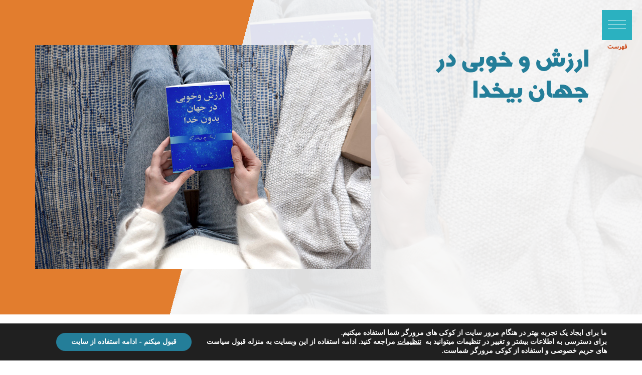

--- FILE ---
content_type: text/html; charset=utf-8
request_url: https://www.google.com/recaptcha/api2/anchor?ar=1&k=6LdfFtkZAAAAAEn5BzI7ZkrV1wy2XgxvTUFPdj32&co=aHR0cHM6Ly93d3cuaXJhbmF0aGVpc3Qub3JnOjQ0Mw..&hl=en&v=PoyoqOPhxBO7pBk68S4YbpHZ&size=invisible&anchor-ms=20000&execute-ms=30000&cb=t4vfmb8hob1x
body_size: 48685
content:
<!DOCTYPE HTML><html dir="ltr" lang="en"><head><meta http-equiv="Content-Type" content="text/html; charset=UTF-8">
<meta http-equiv="X-UA-Compatible" content="IE=edge">
<title>reCAPTCHA</title>
<style type="text/css">
/* cyrillic-ext */
@font-face {
  font-family: 'Roboto';
  font-style: normal;
  font-weight: 400;
  font-stretch: 100%;
  src: url(//fonts.gstatic.com/s/roboto/v48/KFO7CnqEu92Fr1ME7kSn66aGLdTylUAMa3GUBHMdazTgWw.woff2) format('woff2');
  unicode-range: U+0460-052F, U+1C80-1C8A, U+20B4, U+2DE0-2DFF, U+A640-A69F, U+FE2E-FE2F;
}
/* cyrillic */
@font-face {
  font-family: 'Roboto';
  font-style: normal;
  font-weight: 400;
  font-stretch: 100%;
  src: url(//fonts.gstatic.com/s/roboto/v48/KFO7CnqEu92Fr1ME7kSn66aGLdTylUAMa3iUBHMdazTgWw.woff2) format('woff2');
  unicode-range: U+0301, U+0400-045F, U+0490-0491, U+04B0-04B1, U+2116;
}
/* greek-ext */
@font-face {
  font-family: 'Roboto';
  font-style: normal;
  font-weight: 400;
  font-stretch: 100%;
  src: url(//fonts.gstatic.com/s/roboto/v48/KFO7CnqEu92Fr1ME7kSn66aGLdTylUAMa3CUBHMdazTgWw.woff2) format('woff2');
  unicode-range: U+1F00-1FFF;
}
/* greek */
@font-face {
  font-family: 'Roboto';
  font-style: normal;
  font-weight: 400;
  font-stretch: 100%;
  src: url(//fonts.gstatic.com/s/roboto/v48/KFO7CnqEu92Fr1ME7kSn66aGLdTylUAMa3-UBHMdazTgWw.woff2) format('woff2');
  unicode-range: U+0370-0377, U+037A-037F, U+0384-038A, U+038C, U+038E-03A1, U+03A3-03FF;
}
/* math */
@font-face {
  font-family: 'Roboto';
  font-style: normal;
  font-weight: 400;
  font-stretch: 100%;
  src: url(//fonts.gstatic.com/s/roboto/v48/KFO7CnqEu92Fr1ME7kSn66aGLdTylUAMawCUBHMdazTgWw.woff2) format('woff2');
  unicode-range: U+0302-0303, U+0305, U+0307-0308, U+0310, U+0312, U+0315, U+031A, U+0326-0327, U+032C, U+032F-0330, U+0332-0333, U+0338, U+033A, U+0346, U+034D, U+0391-03A1, U+03A3-03A9, U+03B1-03C9, U+03D1, U+03D5-03D6, U+03F0-03F1, U+03F4-03F5, U+2016-2017, U+2034-2038, U+203C, U+2040, U+2043, U+2047, U+2050, U+2057, U+205F, U+2070-2071, U+2074-208E, U+2090-209C, U+20D0-20DC, U+20E1, U+20E5-20EF, U+2100-2112, U+2114-2115, U+2117-2121, U+2123-214F, U+2190, U+2192, U+2194-21AE, U+21B0-21E5, U+21F1-21F2, U+21F4-2211, U+2213-2214, U+2216-22FF, U+2308-230B, U+2310, U+2319, U+231C-2321, U+2336-237A, U+237C, U+2395, U+239B-23B7, U+23D0, U+23DC-23E1, U+2474-2475, U+25AF, U+25B3, U+25B7, U+25BD, U+25C1, U+25CA, U+25CC, U+25FB, U+266D-266F, U+27C0-27FF, U+2900-2AFF, U+2B0E-2B11, U+2B30-2B4C, U+2BFE, U+3030, U+FF5B, U+FF5D, U+1D400-1D7FF, U+1EE00-1EEFF;
}
/* symbols */
@font-face {
  font-family: 'Roboto';
  font-style: normal;
  font-weight: 400;
  font-stretch: 100%;
  src: url(//fonts.gstatic.com/s/roboto/v48/KFO7CnqEu92Fr1ME7kSn66aGLdTylUAMaxKUBHMdazTgWw.woff2) format('woff2');
  unicode-range: U+0001-000C, U+000E-001F, U+007F-009F, U+20DD-20E0, U+20E2-20E4, U+2150-218F, U+2190, U+2192, U+2194-2199, U+21AF, U+21E6-21F0, U+21F3, U+2218-2219, U+2299, U+22C4-22C6, U+2300-243F, U+2440-244A, U+2460-24FF, U+25A0-27BF, U+2800-28FF, U+2921-2922, U+2981, U+29BF, U+29EB, U+2B00-2BFF, U+4DC0-4DFF, U+FFF9-FFFB, U+10140-1018E, U+10190-1019C, U+101A0, U+101D0-101FD, U+102E0-102FB, U+10E60-10E7E, U+1D2C0-1D2D3, U+1D2E0-1D37F, U+1F000-1F0FF, U+1F100-1F1AD, U+1F1E6-1F1FF, U+1F30D-1F30F, U+1F315, U+1F31C, U+1F31E, U+1F320-1F32C, U+1F336, U+1F378, U+1F37D, U+1F382, U+1F393-1F39F, U+1F3A7-1F3A8, U+1F3AC-1F3AF, U+1F3C2, U+1F3C4-1F3C6, U+1F3CA-1F3CE, U+1F3D4-1F3E0, U+1F3ED, U+1F3F1-1F3F3, U+1F3F5-1F3F7, U+1F408, U+1F415, U+1F41F, U+1F426, U+1F43F, U+1F441-1F442, U+1F444, U+1F446-1F449, U+1F44C-1F44E, U+1F453, U+1F46A, U+1F47D, U+1F4A3, U+1F4B0, U+1F4B3, U+1F4B9, U+1F4BB, U+1F4BF, U+1F4C8-1F4CB, U+1F4D6, U+1F4DA, U+1F4DF, U+1F4E3-1F4E6, U+1F4EA-1F4ED, U+1F4F7, U+1F4F9-1F4FB, U+1F4FD-1F4FE, U+1F503, U+1F507-1F50B, U+1F50D, U+1F512-1F513, U+1F53E-1F54A, U+1F54F-1F5FA, U+1F610, U+1F650-1F67F, U+1F687, U+1F68D, U+1F691, U+1F694, U+1F698, U+1F6AD, U+1F6B2, U+1F6B9-1F6BA, U+1F6BC, U+1F6C6-1F6CF, U+1F6D3-1F6D7, U+1F6E0-1F6EA, U+1F6F0-1F6F3, U+1F6F7-1F6FC, U+1F700-1F7FF, U+1F800-1F80B, U+1F810-1F847, U+1F850-1F859, U+1F860-1F887, U+1F890-1F8AD, U+1F8B0-1F8BB, U+1F8C0-1F8C1, U+1F900-1F90B, U+1F93B, U+1F946, U+1F984, U+1F996, U+1F9E9, U+1FA00-1FA6F, U+1FA70-1FA7C, U+1FA80-1FA89, U+1FA8F-1FAC6, U+1FACE-1FADC, U+1FADF-1FAE9, U+1FAF0-1FAF8, U+1FB00-1FBFF;
}
/* vietnamese */
@font-face {
  font-family: 'Roboto';
  font-style: normal;
  font-weight: 400;
  font-stretch: 100%;
  src: url(//fonts.gstatic.com/s/roboto/v48/KFO7CnqEu92Fr1ME7kSn66aGLdTylUAMa3OUBHMdazTgWw.woff2) format('woff2');
  unicode-range: U+0102-0103, U+0110-0111, U+0128-0129, U+0168-0169, U+01A0-01A1, U+01AF-01B0, U+0300-0301, U+0303-0304, U+0308-0309, U+0323, U+0329, U+1EA0-1EF9, U+20AB;
}
/* latin-ext */
@font-face {
  font-family: 'Roboto';
  font-style: normal;
  font-weight: 400;
  font-stretch: 100%;
  src: url(//fonts.gstatic.com/s/roboto/v48/KFO7CnqEu92Fr1ME7kSn66aGLdTylUAMa3KUBHMdazTgWw.woff2) format('woff2');
  unicode-range: U+0100-02BA, U+02BD-02C5, U+02C7-02CC, U+02CE-02D7, U+02DD-02FF, U+0304, U+0308, U+0329, U+1D00-1DBF, U+1E00-1E9F, U+1EF2-1EFF, U+2020, U+20A0-20AB, U+20AD-20C0, U+2113, U+2C60-2C7F, U+A720-A7FF;
}
/* latin */
@font-face {
  font-family: 'Roboto';
  font-style: normal;
  font-weight: 400;
  font-stretch: 100%;
  src: url(//fonts.gstatic.com/s/roboto/v48/KFO7CnqEu92Fr1ME7kSn66aGLdTylUAMa3yUBHMdazQ.woff2) format('woff2');
  unicode-range: U+0000-00FF, U+0131, U+0152-0153, U+02BB-02BC, U+02C6, U+02DA, U+02DC, U+0304, U+0308, U+0329, U+2000-206F, U+20AC, U+2122, U+2191, U+2193, U+2212, U+2215, U+FEFF, U+FFFD;
}
/* cyrillic-ext */
@font-face {
  font-family: 'Roboto';
  font-style: normal;
  font-weight: 500;
  font-stretch: 100%;
  src: url(//fonts.gstatic.com/s/roboto/v48/KFO7CnqEu92Fr1ME7kSn66aGLdTylUAMa3GUBHMdazTgWw.woff2) format('woff2');
  unicode-range: U+0460-052F, U+1C80-1C8A, U+20B4, U+2DE0-2DFF, U+A640-A69F, U+FE2E-FE2F;
}
/* cyrillic */
@font-face {
  font-family: 'Roboto';
  font-style: normal;
  font-weight: 500;
  font-stretch: 100%;
  src: url(//fonts.gstatic.com/s/roboto/v48/KFO7CnqEu92Fr1ME7kSn66aGLdTylUAMa3iUBHMdazTgWw.woff2) format('woff2');
  unicode-range: U+0301, U+0400-045F, U+0490-0491, U+04B0-04B1, U+2116;
}
/* greek-ext */
@font-face {
  font-family: 'Roboto';
  font-style: normal;
  font-weight: 500;
  font-stretch: 100%;
  src: url(//fonts.gstatic.com/s/roboto/v48/KFO7CnqEu92Fr1ME7kSn66aGLdTylUAMa3CUBHMdazTgWw.woff2) format('woff2');
  unicode-range: U+1F00-1FFF;
}
/* greek */
@font-face {
  font-family: 'Roboto';
  font-style: normal;
  font-weight: 500;
  font-stretch: 100%;
  src: url(//fonts.gstatic.com/s/roboto/v48/KFO7CnqEu92Fr1ME7kSn66aGLdTylUAMa3-UBHMdazTgWw.woff2) format('woff2');
  unicode-range: U+0370-0377, U+037A-037F, U+0384-038A, U+038C, U+038E-03A1, U+03A3-03FF;
}
/* math */
@font-face {
  font-family: 'Roboto';
  font-style: normal;
  font-weight: 500;
  font-stretch: 100%;
  src: url(//fonts.gstatic.com/s/roboto/v48/KFO7CnqEu92Fr1ME7kSn66aGLdTylUAMawCUBHMdazTgWw.woff2) format('woff2');
  unicode-range: U+0302-0303, U+0305, U+0307-0308, U+0310, U+0312, U+0315, U+031A, U+0326-0327, U+032C, U+032F-0330, U+0332-0333, U+0338, U+033A, U+0346, U+034D, U+0391-03A1, U+03A3-03A9, U+03B1-03C9, U+03D1, U+03D5-03D6, U+03F0-03F1, U+03F4-03F5, U+2016-2017, U+2034-2038, U+203C, U+2040, U+2043, U+2047, U+2050, U+2057, U+205F, U+2070-2071, U+2074-208E, U+2090-209C, U+20D0-20DC, U+20E1, U+20E5-20EF, U+2100-2112, U+2114-2115, U+2117-2121, U+2123-214F, U+2190, U+2192, U+2194-21AE, U+21B0-21E5, U+21F1-21F2, U+21F4-2211, U+2213-2214, U+2216-22FF, U+2308-230B, U+2310, U+2319, U+231C-2321, U+2336-237A, U+237C, U+2395, U+239B-23B7, U+23D0, U+23DC-23E1, U+2474-2475, U+25AF, U+25B3, U+25B7, U+25BD, U+25C1, U+25CA, U+25CC, U+25FB, U+266D-266F, U+27C0-27FF, U+2900-2AFF, U+2B0E-2B11, U+2B30-2B4C, U+2BFE, U+3030, U+FF5B, U+FF5D, U+1D400-1D7FF, U+1EE00-1EEFF;
}
/* symbols */
@font-face {
  font-family: 'Roboto';
  font-style: normal;
  font-weight: 500;
  font-stretch: 100%;
  src: url(//fonts.gstatic.com/s/roboto/v48/KFO7CnqEu92Fr1ME7kSn66aGLdTylUAMaxKUBHMdazTgWw.woff2) format('woff2');
  unicode-range: U+0001-000C, U+000E-001F, U+007F-009F, U+20DD-20E0, U+20E2-20E4, U+2150-218F, U+2190, U+2192, U+2194-2199, U+21AF, U+21E6-21F0, U+21F3, U+2218-2219, U+2299, U+22C4-22C6, U+2300-243F, U+2440-244A, U+2460-24FF, U+25A0-27BF, U+2800-28FF, U+2921-2922, U+2981, U+29BF, U+29EB, U+2B00-2BFF, U+4DC0-4DFF, U+FFF9-FFFB, U+10140-1018E, U+10190-1019C, U+101A0, U+101D0-101FD, U+102E0-102FB, U+10E60-10E7E, U+1D2C0-1D2D3, U+1D2E0-1D37F, U+1F000-1F0FF, U+1F100-1F1AD, U+1F1E6-1F1FF, U+1F30D-1F30F, U+1F315, U+1F31C, U+1F31E, U+1F320-1F32C, U+1F336, U+1F378, U+1F37D, U+1F382, U+1F393-1F39F, U+1F3A7-1F3A8, U+1F3AC-1F3AF, U+1F3C2, U+1F3C4-1F3C6, U+1F3CA-1F3CE, U+1F3D4-1F3E0, U+1F3ED, U+1F3F1-1F3F3, U+1F3F5-1F3F7, U+1F408, U+1F415, U+1F41F, U+1F426, U+1F43F, U+1F441-1F442, U+1F444, U+1F446-1F449, U+1F44C-1F44E, U+1F453, U+1F46A, U+1F47D, U+1F4A3, U+1F4B0, U+1F4B3, U+1F4B9, U+1F4BB, U+1F4BF, U+1F4C8-1F4CB, U+1F4D6, U+1F4DA, U+1F4DF, U+1F4E3-1F4E6, U+1F4EA-1F4ED, U+1F4F7, U+1F4F9-1F4FB, U+1F4FD-1F4FE, U+1F503, U+1F507-1F50B, U+1F50D, U+1F512-1F513, U+1F53E-1F54A, U+1F54F-1F5FA, U+1F610, U+1F650-1F67F, U+1F687, U+1F68D, U+1F691, U+1F694, U+1F698, U+1F6AD, U+1F6B2, U+1F6B9-1F6BA, U+1F6BC, U+1F6C6-1F6CF, U+1F6D3-1F6D7, U+1F6E0-1F6EA, U+1F6F0-1F6F3, U+1F6F7-1F6FC, U+1F700-1F7FF, U+1F800-1F80B, U+1F810-1F847, U+1F850-1F859, U+1F860-1F887, U+1F890-1F8AD, U+1F8B0-1F8BB, U+1F8C0-1F8C1, U+1F900-1F90B, U+1F93B, U+1F946, U+1F984, U+1F996, U+1F9E9, U+1FA00-1FA6F, U+1FA70-1FA7C, U+1FA80-1FA89, U+1FA8F-1FAC6, U+1FACE-1FADC, U+1FADF-1FAE9, U+1FAF0-1FAF8, U+1FB00-1FBFF;
}
/* vietnamese */
@font-face {
  font-family: 'Roboto';
  font-style: normal;
  font-weight: 500;
  font-stretch: 100%;
  src: url(//fonts.gstatic.com/s/roboto/v48/KFO7CnqEu92Fr1ME7kSn66aGLdTylUAMa3OUBHMdazTgWw.woff2) format('woff2');
  unicode-range: U+0102-0103, U+0110-0111, U+0128-0129, U+0168-0169, U+01A0-01A1, U+01AF-01B0, U+0300-0301, U+0303-0304, U+0308-0309, U+0323, U+0329, U+1EA0-1EF9, U+20AB;
}
/* latin-ext */
@font-face {
  font-family: 'Roboto';
  font-style: normal;
  font-weight: 500;
  font-stretch: 100%;
  src: url(//fonts.gstatic.com/s/roboto/v48/KFO7CnqEu92Fr1ME7kSn66aGLdTylUAMa3KUBHMdazTgWw.woff2) format('woff2');
  unicode-range: U+0100-02BA, U+02BD-02C5, U+02C7-02CC, U+02CE-02D7, U+02DD-02FF, U+0304, U+0308, U+0329, U+1D00-1DBF, U+1E00-1E9F, U+1EF2-1EFF, U+2020, U+20A0-20AB, U+20AD-20C0, U+2113, U+2C60-2C7F, U+A720-A7FF;
}
/* latin */
@font-face {
  font-family: 'Roboto';
  font-style: normal;
  font-weight: 500;
  font-stretch: 100%;
  src: url(//fonts.gstatic.com/s/roboto/v48/KFO7CnqEu92Fr1ME7kSn66aGLdTylUAMa3yUBHMdazQ.woff2) format('woff2');
  unicode-range: U+0000-00FF, U+0131, U+0152-0153, U+02BB-02BC, U+02C6, U+02DA, U+02DC, U+0304, U+0308, U+0329, U+2000-206F, U+20AC, U+2122, U+2191, U+2193, U+2212, U+2215, U+FEFF, U+FFFD;
}
/* cyrillic-ext */
@font-face {
  font-family: 'Roboto';
  font-style: normal;
  font-weight: 900;
  font-stretch: 100%;
  src: url(//fonts.gstatic.com/s/roboto/v48/KFO7CnqEu92Fr1ME7kSn66aGLdTylUAMa3GUBHMdazTgWw.woff2) format('woff2');
  unicode-range: U+0460-052F, U+1C80-1C8A, U+20B4, U+2DE0-2DFF, U+A640-A69F, U+FE2E-FE2F;
}
/* cyrillic */
@font-face {
  font-family: 'Roboto';
  font-style: normal;
  font-weight: 900;
  font-stretch: 100%;
  src: url(//fonts.gstatic.com/s/roboto/v48/KFO7CnqEu92Fr1ME7kSn66aGLdTylUAMa3iUBHMdazTgWw.woff2) format('woff2');
  unicode-range: U+0301, U+0400-045F, U+0490-0491, U+04B0-04B1, U+2116;
}
/* greek-ext */
@font-face {
  font-family: 'Roboto';
  font-style: normal;
  font-weight: 900;
  font-stretch: 100%;
  src: url(//fonts.gstatic.com/s/roboto/v48/KFO7CnqEu92Fr1ME7kSn66aGLdTylUAMa3CUBHMdazTgWw.woff2) format('woff2');
  unicode-range: U+1F00-1FFF;
}
/* greek */
@font-face {
  font-family: 'Roboto';
  font-style: normal;
  font-weight: 900;
  font-stretch: 100%;
  src: url(//fonts.gstatic.com/s/roboto/v48/KFO7CnqEu92Fr1ME7kSn66aGLdTylUAMa3-UBHMdazTgWw.woff2) format('woff2');
  unicode-range: U+0370-0377, U+037A-037F, U+0384-038A, U+038C, U+038E-03A1, U+03A3-03FF;
}
/* math */
@font-face {
  font-family: 'Roboto';
  font-style: normal;
  font-weight: 900;
  font-stretch: 100%;
  src: url(//fonts.gstatic.com/s/roboto/v48/KFO7CnqEu92Fr1ME7kSn66aGLdTylUAMawCUBHMdazTgWw.woff2) format('woff2');
  unicode-range: U+0302-0303, U+0305, U+0307-0308, U+0310, U+0312, U+0315, U+031A, U+0326-0327, U+032C, U+032F-0330, U+0332-0333, U+0338, U+033A, U+0346, U+034D, U+0391-03A1, U+03A3-03A9, U+03B1-03C9, U+03D1, U+03D5-03D6, U+03F0-03F1, U+03F4-03F5, U+2016-2017, U+2034-2038, U+203C, U+2040, U+2043, U+2047, U+2050, U+2057, U+205F, U+2070-2071, U+2074-208E, U+2090-209C, U+20D0-20DC, U+20E1, U+20E5-20EF, U+2100-2112, U+2114-2115, U+2117-2121, U+2123-214F, U+2190, U+2192, U+2194-21AE, U+21B0-21E5, U+21F1-21F2, U+21F4-2211, U+2213-2214, U+2216-22FF, U+2308-230B, U+2310, U+2319, U+231C-2321, U+2336-237A, U+237C, U+2395, U+239B-23B7, U+23D0, U+23DC-23E1, U+2474-2475, U+25AF, U+25B3, U+25B7, U+25BD, U+25C1, U+25CA, U+25CC, U+25FB, U+266D-266F, U+27C0-27FF, U+2900-2AFF, U+2B0E-2B11, U+2B30-2B4C, U+2BFE, U+3030, U+FF5B, U+FF5D, U+1D400-1D7FF, U+1EE00-1EEFF;
}
/* symbols */
@font-face {
  font-family: 'Roboto';
  font-style: normal;
  font-weight: 900;
  font-stretch: 100%;
  src: url(//fonts.gstatic.com/s/roboto/v48/KFO7CnqEu92Fr1ME7kSn66aGLdTylUAMaxKUBHMdazTgWw.woff2) format('woff2');
  unicode-range: U+0001-000C, U+000E-001F, U+007F-009F, U+20DD-20E0, U+20E2-20E4, U+2150-218F, U+2190, U+2192, U+2194-2199, U+21AF, U+21E6-21F0, U+21F3, U+2218-2219, U+2299, U+22C4-22C6, U+2300-243F, U+2440-244A, U+2460-24FF, U+25A0-27BF, U+2800-28FF, U+2921-2922, U+2981, U+29BF, U+29EB, U+2B00-2BFF, U+4DC0-4DFF, U+FFF9-FFFB, U+10140-1018E, U+10190-1019C, U+101A0, U+101D0-101FD, U+102E0-102FB, U+10E60-10E7E, U+1D2C0-1D2D3, U+1D2E0-1D37F, U+1F000-1F0FF, U+1F100-1F1AD, U+1F1E6-1F1FF, U+1F30D-1F30F, U+1F315, U+1F31C, U+1F31E, U+1F320-1F32C, U+1F336, U+1F378, U+1F37D, U+1F382, U+1F393-1F39F, U+1F3A7-1F3A8, U+1F3AC-1F3AF, U+1F3C2, U+1F3C4-1F3C6, U+1F3CA-1F3CE, U+1F3D4-1F3E0, U+1F3ED, U+1F3F1-1F3F3, U+1F3F5-1F3F7, U+1F408, U+1F415, U+1F41F, U+1F426, U+1F43F, U+1F441-1F442, U+1F444, U+1F446-1F449, U+1F44C-1F44E, U+1F453, U+1F46A, U+1F47D, U+1F4A3, U+1F4B0, U+1F4B3, U+1F4B9, U+1F4BB, U+1F4BF, U+1F4C8-1F4CB, U+1F4D6, U+1F4DA, U+1F4DF, U+1F4E3-1F4E6, U+1F4EA-1F4ED, U+1F4F7, U+1F4F9-1F4FB, U+1F4FD-1F4FE, U+1F503, U+1F507-1F50B, U+1F50D, U+1F512-1F513, U+1F53E-1F54A, U+1F54F-1F5FA, U+1F610, U+1F650-1F67F, U+1F687, U+1F68D, U+1F691, U+1F694, U+1F698, U+1F6AD, U+1F6B2, U+1F6B9-1F6BA, U+1F6BC, U+1F6C6-1F6CF, U+1F6D3-1F6D7, U+1F6E0-1F6EA, U+1F6F0-1F6F3, U+1F6F7-1F6FC, U+1F700-1F7FF, U+1F800-1F80B, U+1F810-1F847, U+1F850-1F859, U+1F860-1F887, U+1F890-1F8AD, U+1F8B0-1F8BB, U+1F8C0-1F8C1, U+1F900-1F90B, U+1F93B, U+1F946, U+1F984, U+1F996, U+1F9E9, U+1FA00-1FA6F, U+1FA70-1FA7C, U+1FA80-1FA89, U+1FA8F-1FAC6, U+1FACE-1FADC, U+1FADF-1FAE9, U+1FAF0-1FAF8, U+1FB00-1FBFF;
}
/* vietnamese */
@font-face {
  font-family: 'Roboto';
  font-style: normal;
  font-weight: 900;
  font-stretch: 100%;
  src: url(//fonts.gstatic.com/s/roboto/v48/KFO7CnqEu92Fr1ME7kSn66aGLdTylUAMa3OUBHMdazTgWw.woff2) format('woff2');
  unicode-range: U+0102-0103, U+0110-0111, U+0128-0129, U+0168-0169, U+01A0-01A1, U+01AF-01B0, U+0300-0301, U+0303-0304, U+0308-0309, U+0323, U+0329, U+1EA0-1EF9, U+20AB;
}
/* latin-ext */
@font-face {
  font-family: 'Roboto';
  font-style: normal;
  font-weight: 900;
  font-stretch: 100%;
  src: url(//fonts.gstatic.com/s/roboto/v48/KFO7CnqEu92Fr1ME7kSn66aGLdTylUAMa3KUBHMdazTgWw.woff2) format('woff2');
  unicode-range: U+0100-02BA, U+02BD-02C5, U+02C7-02CC, U+02CE-02D7, U+02DD-02FF, U+0304, U+0308, U+0329, U+1D00-1DBF, U+1E00-1E9F, U+1EF2-1EFF, U+2020, U+20A0-20AB, U+20AD-20C0, U+2113, U+2C60-2C7F, U+A720-A7FF;
}
/* latin */
@font-face {
  font-family: 'Roboto';
  font-style: normal;
  font-weight: 900;
  font-stretch: 100%;
  src: url(//fonts.gstatic.com/s/roboto/v48/KFO7CnqEu92Fr1ME7kSn66aGLdTylUAMa3yUBHMdazQ.woff2) format('woff2');
  unicode-range: U+0000-00FF, U+0131, U+0152-0153, U+02BB-02BC, U+02C6, U+02DA, U+02DC, U+0304, U+0308, U+0329, U+2000-206F, U+20AC, U+2122, U+2191, U+2193, U+2212, U+2215, U+FEFF, U+FFFD;
}

</style>
<link rel="stylesheet" type="text/css" href="https://www.gstatic.com/recaptcha/releases/PoyoqOPhxBO7pBk68S4YbpHZ/styles__ltr.css">
<script nonce="O-J9s77ufq4D4udIhEUR7g" type="text/javascript">window['__recaptcha_api'] = 'https://www.google.com/recaptcha/api2/';</script>
<script type="text/javascript" src="https://www.gstatic.com/recaptcha/releases/PoyoqOPhxBO7pBk68S4YbpHZ/recaptcha__en.js" nonce="O-J9s77ufq4D4udIhEUR7g">
      
    </script></head>
<body><div id="rc-anchor-alert" class="rc-anchor-alert"></div>
<input type="hidden" id="recaptcha-token" value="[base64]">
<script type="text/javascript" nonce="O-J9s77ufq4D4udIhEUR7g">
      recaptcha.anchor.Main.init("[\x22ainput\x22,[\x22bgdata\x22,\x22\x22,\[base64]/[base64]/[base64]/ZyhXLGgpOnEoW04sMjEsbF0sVywwKSxoKSxmYWxzZSxmYWxzZSl9Y2F0Y2goayl7RygzNTgsVyk/[base64]/[base64]/[base64]/[base64]/[base64]/[base64]/[base64]/bmV3IEJbT10oRFswXSk6dz09Mj9uZXcgQltPXShEWzBdLERbMV0pOnc9PTM/bmV3IEJbT10oRFswXSxEWzFdLERbMl0pOnc9PTQ/[base64]/[base64]/[base64]/[base64]/[base64]\\u003d\x22,\[base64]\\u003d\x22,\x22wrfCj8OdWcO4ZT3CvMOMw5dFw7/[base64]/CgcKCUMOnRMOyLsKoLcO9wqlOCCHDlcOqJGDDocKbw442K8OLw7Rcwq/[base64]/[base64]/Cq8K9w7TCgsO9X8O3w7gYwprCosK/In8PUzItM8KXwqXCuHvDnlTClQEswo0awqjClsOoAMKFGAHDlX8Lb8ODworCtUxNbmktwqzCrwh3w5V0UW3DtCbCnXE/M8Kaw4HDjMKdw7o5CHDDoMOBwrjCqMO/AsO1esO/f8K3w6fDkFTDkTrDscOxHsKqLA3Cuil2IMOcwrUjEMO2wrssE8KTw4pOwpBzEsOuwqDDncKDSTcQw7rDlsKvCjfDh1XCrcO0ETXDpzJWLUtjw7nCnWbDpCTDuRcnR1/[base64]/[base64]/acKEwph4M8K6wrEWfSNTw6vDlGpSJWIqOMK7w6pGQ1UxYcKGSz7CgMKbMVbDsMOYNsKae3zDo8K8wqZjH8KjwrdwwoDCtC86w7DCqCXDjnvCsMObw5/[base64]/DkMKTw4F2TMOow55Fwo10w57DmVkewrFzUMOWw5s7NMOZwqPCisKcwpxqwr3DuMO3A8Kqw7tMw77Dpw8sfsOQw6w9wr7CjXfDlzrDmxEXw6hJVU/DiW/CtAJNwqTDgMOCQDxQw4gZAGfCkcOHw5TCuTTDggHDjhjCnMOJwo1iw5Acw5nCrl7CmsKgU8K1w6Q6Z1hlw6c4wp5efUV9W8Kuw7xawprDoicRwo7ChUvCv2rCjkRJwq/CnMKaw5nCpik8wqJfw55EPMO4wonCiMO3wrHCucKPUk0qwqzClMKOXw/[base64]/DpsK+LE5UIGlQU8OSwqHDr1PDusK1w4PDrSLDosOKb3DDqgJsw75Dw6xJw5/CiMK8woQiIsKnfxTCpAnCrD3Coj7DqgA9w5nDvcKgAgAow64JfMO7wq4qXcO5GER9fsKtcMOfR8KtwofCnj3Dt10KIsKuMyvCqsKdwrvDl2p9wpY5EcOkJcKfw7HDnTttw47DuFNuw67CtMKZwqzDiMOWwojCq2/[base64]/ClX7DocOBS1bCinPCtcOQMgPCk8O5UnjCh8Oow4k2EAE1wq/[base64]/CiDkBwo1zwpzDmDLCm2R+wpjDh8KWw4zDsmhUw54YHMKaIcOtwpkGYcONPRgkw6/Cv1/DjcKmw5NnNcKqMngJw5MPw6cvGTLCox1BwoNkw5Jzw6jDvHjCjG8bw5zCjgl5O2zCuF12wobCvk/DqmPDqMKQfEsuwpfCixzDiknDp8Klw7bCicK9w79swpdvJjzDtDw5w7jCp8K0L8KtwrXCuMKNwqMSJ8OoPMK4w6xqwoEjSTttRwvDvsOFw4rDsSXCn3zDqmTDoHQ+cEEATy/Cm8KlL2wrw6jCqsKYwoImAMOTwqMOQA/CokYqw7bCnsOKw7bDvVYBe0/Ct3FDwpsmGcOhw47CoQXDk8KLw68jw740w45tw7YiwrDCocOmw6vCucKbNMKdw4hJw5DDpiEZVMOELsKBwrjDiMKewofDusKlasKfw7zCjx9TwrFPw4lddD/[base64]/[base64]/OMKYL0rDpTjDoGk0wr0kKlkUCsO2wr1VAm0ySlLCjAXCpsKIOMKwbE3DqBAJw5EAw4TCnFVRw7YmYF3Cr8OGwqlQw5nDvMO/[base64]/DmcOswoDCq8O7wqbCt8KPwqDDvwZLwr/[base64]/wr9Rwo7Ch8KfwpAGw5zDssO2w7fDn8O/bcOeAV/DnmAAwqrCncK4wq9swq3DhMOrw6coHz/DksOtw50RwotlworCvAsQw4wywqvDumFYwrNcE3/[base64]/DnsKkwrJRYMOKw4rCqMO5w5gTZgHDvCUaJkEXw6oSw50awoTDrgvCv39GIA7DjMKaV33CgHDCtsKOCz3DkcK+w4fCosKAAhpwZl5qIMKIw6IkWT/CgnoOw4HDoGELw5A3wrbDv8OyBMO5w4jCucKwDnfCiMOJOMKWw79CwoXDg8KWN2DDhicyw6rDkFYlbsKjb1tLwpXCjsO2w5rCj8KjIFLCuGE2K8OpPMK7acOZwpNTBCnCoMOdw7rDuMODwoTClcKBwrRbEcKgwpTDgMO0egPCvMKKZsOJw697wp/[base64]/ChH5AFsO3wpVFIio5UsOXw47CikPDnMOow4DCt8KDw5PCpMO5D8OAZm4ZV0nDmMKdw5Mza8Ofw6TCg0zCmcOkw7nDk8KKw4rDnsOgw4zCs8KCw5IPw5pFw6jCmsKjdSfDlcKcNW1zw58+WGUZw5HDqWnCv0LDp8Ojw7UYZGfCkQc1w5/[base64]/[base64]/CmnTDnjTDui3DjUbDvDfDkcOqw4EnBX7CgHBFPMOgw50/wqLDscK/wpAUw4k7B8OKGMKcwpofWcK7w6HCncOqw6Vpw7kpw4QWwqcSEcKqwpoXFzXCgQQDw6jDqF/Cn8OXwoBpJkvCgmUdwo9Cw6AJJMOqM8Okwrd+woFzw6JawoYTfE/DpAvCmiDDp0JFw4/DtMK/UMOYw5PDvcK0wr3Dt8KMwpzDgMKew4XDnMOEOURWe2hyw77CkBF9acKNJcOoP8KdwoUzwpfDoyUiwpkNwptgwrFuZzUww5UMSkcxAcOGNsO6ODUbw6DDrcOvw67DgzgqX8OMcRHCqMOpM8KYUXDCusKJw5sqZ8OaRcKGwqF1acORLMKWw78BwotNwpXDksO/w4HCrA3DqMKPw7FjIMK5EsKoS8K1cUvDtcObZgtjbiNZw5cjwpnDp8Onwog2wpzCkxUuw5/DosOHwq7DqcO0wobCtcKWDMKTEsKZaW8HUsOHLsKiJcKKw4ACwqlQZycQUcKUw6AzbsOgw5HDv8OIw54MMi3CisOIDsOswrnDv2bDhRQSwroSwoFFwq0RJ8OGQ8KWw7gYa2fDpVnChHPCl8OKTCN+ZRoxw5PDrW9KLMKrwp5/wqQ7wpTDihDCqcOJcMKmHMKBeMOtw5AEw5slKz1FOkBAw4Ilw5w4wqBkUD/CksKjdcOUwotawovCu8Omw6vCpHsXwrnCpcK/e8KhwqXCvcOsV1PCmQfDr8K/wr7Dr8OLR8O+Nx3CmMK4wqrDtwTCv8ORPQvCv8KNalwaw64Uw4PDiG3DvWTDo8Kaw6wyP1bDmVfDucKDYcOFVMOxR8KHYjLDontiwoR/bsODHwVCchJiwrvCncKdCWzDgsOjwrjCiMOzRlUZdTrDmsOAbcOzehEMIlFgw4XDmxF8w7nCucO/[base64]/eicgNBoow73CusOMw4xfwqrCgcOPNcKaAcK8CiHDjsK9DMO/AMKjw7okVinCicOVB8O/DsKdwoB2MBtWwrbDsFcKUcO8woLDlcOBwrpvw7HCuB49AXpjDsKlBMK2w6ELwo1bccKrcHlDwoDCtEfCsX7CgsKYw5LCmcKmwr4Pw5p9TMKmwp/CnMKqWH/[base64]/DisKcwrVIwqtBw78xwp5Vw4TDjsKOdA/DoDLCmyvCpMOPZsOPRMKdTsOkN8OfHMKuMhxVbiTCtsKDPcO1woMBbRwDJcOBwpxCZ8ONGsOBDMKVwrrDi8OSwr9+fcOUPQ/[base64]/CkxnDh1nCksKywqbDlFnCr8KZwrXCqSPDhcOPZ8KGbAvCsSrDknvDhMOpd39jwrDCqsKpwrdmDFF5woPDqifCgMKGZyHCn8OYw67DpMKrwrTCgMK9w6sXwqXDvmnCswvCmHTDj8KLDRLDscKDBcORfcO/CXVYw4HCn2HDuRcpw6DCl8O/w59zasK6BwxoA8K8w7cbwpXCu8OrN8KneTxQwoHDsj3Dvk4TOTfDi8KawoNgw4RhwpTCjG/CrMO8YMOTwqglNsO7IMOww7DDvWRjO8OGVmfCpw3Djm83Q8Onw7PDs3kPT8KQwrpGI8OfQDPCj8KDPcO2EMOkFXrCkcO5G8O5NnwJQ3XDncKOKcKhwpNxUHNmw5ALU8Kpw7jDsMKyN8KawphwaV/DjnHCl0wOJ8KkN8Obw4zDpj3DpMKkJ8OBClfCucOTV3kROw3CiC7DicOmwrTDsHXDgHw6wo9vXSZ+ChpoKsKuwpXDvEzDkSPCrMKFw5kMwqIswrUIWcO4acO0w5o8GBUWOknDsVoCQ8OLwoxFwpLCjcOMfMKowq/[base64]/DqiR0w4U1a8Ovwp1CSsKFw53Dn0gVwowVwqQgw5wKwrTCgnnCosKCBj3CiUnDm8OlNnXDv8K7ZAbDucO0R1hVw4rCvn/CosOjCcKdHDTCosKuw7/DqMKqwoHDuAUicHl8Y8KHPmx9wr5OR8OAwqNBKEtlw4DChxwPJTVow5TDgsOXNsOdw6xEw79Tw5ozwp7DvXdBBW5JHBlfLEvCqcOKazAGCXLDv1bDvEbCncOzPwB9ZUQ5Y8KkwoHDhwdiOR06w4/Cv8O8DMOow78LTsOcPlYjGFLCosO/LzfCjCB0bcK5wr3Ct8K/CcKcKcO+NB/DgsO2woLCnhHDvWNFaMKlwqfDr8O/w4VAwoIqworCgULCjTQuAsKIw5nDjsOVDEQiVMKew4wOwrLCoXbDvMKFaEFPw400wpo/aMObaF8ZQ8O/DsK8w5PDhkBswolZw77DmHw8w58Sw6PCpcOuYMKlwqjCtxtYw4kRawklw63Dh8Kqw6LDlsOATlbDoEbCosKAYDAlMX/[base64]/[base64]/[base64]/[base64]/CjsKNwql+W23CmzLDpyHCtzXDtcOYwpMMwovDlWYmCMKUc1jDllFdQB/DqBPCpsK3w7fCjsORwobCvAjChQIBXsOnw5PCtMO2esK5w6JtwpHDhsOGwoJ/wqw+w5x6EcO5wpZresOGwqMQw4dGOMKtw5xLw6fDixF9wo/Du8K3X17Cmx5IFjLCn8OsY8O8woPCncOOwo0NL3zDocKSw6/[base64]/Cr0XCvcOsBSrDgsKKJ8K6woPCszHCtsOCMcOdEE3DvCVtwoPDsMKBTcOxwrjCmsOYw4LDkRcRwp3DlHsyw6Zywo9Dw5fCqMOPCDnDqRJ9HA4VYGRXN8OBw6JyCsOwwqlUw7HDpcOcGsKPwp8tTHw+wrtKYBFlw74eDcKMDys7wpfDg8KVwo5vTcOEYcOuw5/CvcKCwqchwonDi8KlCcK/wqTDuW7DhSoJLcOoGjPChlbCpGgbRn7CmsKQw7Uaw4FyfsOfSyHCp8K1w4HDgMOAR0bDjsO5woMBwph2B01sJMOhYTxowq/CucOnFDIyZU9bGMKNasOdNjTChxQZYMK6HsOFYkg7w7/[base64]/w4ElQMKxNzwiwrfCs8KxQS3CvQZydMKpIDfDu8KQwpN9LsKlwqBFwoPDscOfLDszw63ChMKhC2Q2w6XDiwPDqEnDr8OBKsOUPCdOw4TDpTjDjSfDqDA9wrdTMcO7w6/DmxVlwqlPwqQSaMO3wrIUGX/DgDzDqMK5wpBDL8Kdw5Bww6xYwqAnw5lSwqMQw6/CvMKMT3fCkH9lw5Rrwr7CpX3Dv1daw59lwqE/w592woHDhwUfcMOydcOrw7jCq8OEw4F6w7fDhcOxw5DDuFMRw6YJw7HDgn3Con3DkQXCilDCqMOEw4/Ds8OrG2JrwrkJwovDo2rDlsO5wo/DkwIGGl7DvcO+Y3IGJsKnZQdMw5/DjhfCqsKqCl3CmsOkF8O3w5PCscORw47Dq8K5wpjCixtGwoB8EsKww4dAwr9KwoLCuAzDt8OQaH/CgMOkXUvDrMKRW0d4C8O2ScKUwqXCv8Kvw5fDnlgOAW/Ds8OmwptdwpbDlGbCv8K0w4vDm8O7wrA6w5bDhsKLYQ3DtBt4Kx/DpwhTwo9OM0DDhzHDp8KSSSbDpMKrwqE1FipyK8OXE8KXw7/DkMKSwq7CuxZZSELCrcOTAMKZwq57fWbCn8K0wrTDpwMfHhHDmsOrc8KvwqnCiQhuwrRuwoDCk8KrVsO+w4HCm3TChzsNw57DlxRRwr3DrcKuwqfCo8K6SsOFwrDCr2bClFTCpkF0w53DkF7CqcOLIyVfBMOZw4/DuyltPTzDp8OLOsKhwozCiQfDhcOyFMO6A1NFVMO7VMO+YnUDQMOUDsKbwp7CnsKbwqrDoxFOw4FYw6/DlMOuJcKSdcOaE8ODAcOFeMK7w5DDpmDCjXTDl3NheMOSw4PCn8O+wqfDpcKwX8OuwpPDoVU0KDHDhCDDhAV6IsKgw4TDuwzDi38WScOTw7hDwp9IAT/ClG1qS8KCw5nClMK9w6BHe8K8HcKNw5pBwqplwoTDt8KGwpgjQ0vCvsKjw4grwp0FaMK/esKiw7PDrQ4na8ODB8K1w6rDlcOuVWVEw5TDhA7DjR3CjBBGLGUaPCDDt8O6QAIiwqHCjnnDmEPCssKZw5nDjsK2W2zDjyXClGBcbmvDulTCtAjDv8K1PRrDk8KSw4jDg0hrw6dXw4zCpjTCl8ORBcOKwobCocO/wqPCq1ZDwrvDol5owoHCi8KDwq/ChkU2wp7CjF3CucOxC8KBwoLCom1LwrlnVlvChcOQwrgOwpFYdVNKw7DDrk1HwoRawr3CshEUPAlDw40dwovCtVwWw68Lw7LDsE/Dg8ONFMO4w5zDgcKPZcKow6APRsO8wpESwrA4w4jDlMOGAkQpwrbDhcKFwosXw6DCiwnDmcKxPCbDhgVBwrDCjcK0w5B4w4BjSsKfPCFzITVWO8K/R8KSwrtgCS7Cm8OzJ2nCgsODwqDDjcKWw4sDZsKgIsOAJMORThcfw7MGTTjCisKTw5YFw4ggbRBlwojDlTTDsMOrw613wp53Y8OlE8KCw4k/w64bw4DDgz7CpsOJKhpkw47DtTXDnjHCg0PDnQ/CqTvCkMOLwpN1TsOMXXhDBMKeccKRQWlHIhXClgzDpsOIw7nCjyxVwpETSXAew74XwqsKwpHChGTCj1hGw55fHWzCm8OJw4zCn8OgFEpwS8KuNlkMwoZuYsKxWMO0cMK/[base64]/DjyLDhsK7w5nCp8KXwq9RAXzCusKfBCsOMMKmw7c9w4clwqPCm2dEwp57wqvDvAwRYVcmLUbCg8OEX8KzWxItw7I1dsOPwpZ5VsK2w6Vsw57DrHgHWsOeFXNVFcOCdkrCpnDCmsO5SQLDkj8VwrFKSSEew4jDkVLCmXpvO3cuw7DDlwlmwrJZwr9kwrJEJsKgw7/[base64]/DtzfDlAIOFybDtsKsw5TCq8Kcwopmw63DiznCjcOmwrTCmTDCgl/[base64]/wpvCumUvdCgSw700FsKdwqPCpcO0WHpgw65gO8Oef2vCsMKBwrxNHMOmVnXDoMKOVcKGKwo7dcKsTgg/XVAqwrDDi8KDPMO/[base64]/woFMHMOBZmDDuThZw6lVbl3Dng7CjR/[base64]/DtMOiwqITwptdKS80wprCkQJuYFZcecOIw4bDkyPDs8OPGcKeJhZ1Jn3ChUbDsMO/w77ChRDCiMK/CMOzw4gIw7jCsMO0w4hDPcOVMMOOw4jCvAFCDEjDggHCrFPDvsKfZMOXDjI7w7AoP1zCgcKaN8K4w4cFwr4Qw5kFwr3ChcOSw4/[base64]/DhAbCv8Kdwr49worDrsOSMsOKU8OOw608woICaxPCqsOFw6LCjsKXKjnDvMO5w7PCtzERw61Gw74yw5AMFGZwwpjDtsKffn89w516KCxeHsOQccOPwrZLbCnDj8K/YVzCoE4AAcOFP3TCkcOrLcKxdho5RgjDkcOkY1QYwqnCpE7DjsK6E1rCssKtNlxSw5F1wpcRw5Iaw71wUMOJIEHDlcKCB8OMMU5Wwp/DiDrCkcOiw5FBw5UEesOowrRuw7pLwpXDusOvwo8nEWdAw5LDjMKkIMKWfRDCh2tKwrzDn8Kbw6AFLxN5w4fDlsO6WDpnwoXCuMKPXMOww5jDsH5fekXCmMOYccKtw63DjCfCl8OYw6LClsOJGQZxdMK/wqgpwpvDh8KQworCjQ3DusO3wpswcsOmwo12QMKYwokoccKSAMOHw7pQNsKtF8O9wpHDj1k6w7FOwq8EwoQmQ8OWw7pKw4gaw45bwp/ClsOSwoV2I3PDo8Kzwp0RbsKKwpsawoIJw7fCqn7CnX4sworDq8KwwrNQw5cycMKGHMKbwrDChTbCmwHDj1/[base64]/CmcOXw6zCicOww6EFLAzDv0zCl0Auw7A2wr9kwpfCghsswo0ZEMKkDcOewr/[base64]/ChQzCgMKOZMOnwppxw7Bzw6V4LMOyZ2vDizRaw4LCg8OmahnCj0VFwqQxKMKkw5jCnxHDssKJKgrCucKyZ1nCncONAjjDmjXDt301T8KDw6Mkw4zDhS/CscKzwrHDusKdW8OBwp5AwrrDg8OrwrJZw77CjcKNZ8OBw4YWasODfQElwqPCmMKhwrgROVPDn23CiQYZfBBiw47CqsOhwo/CqcOoVsKNw6vDuU45a8KtwrZ/[base64]/CqhbChC7CtMOPD0VLAyTCuGMHwrckZhvCr8KgPhkdNMK0w5dtw6/[base64]/VsKrwoBqw5DDpwHDol3DmH7DrQQjwptrORPCj0jDhsKow49kbyjCk8OlVDA6wpPDo8ORw5PDkB5iV8Kkwo8Mw4gRC8KVd8OZW8KnwoUYNcOAXMKAZsOSwrvCp8KsaRQKdx5zDQV5wrJfwrHDh8K2RMObTlbDo8KWemMIWMOaHMORw5/[base64]/CmsOka2RQwp0MVMKNK8Kxwp02w54UOcOfw5F0wpw8wr/[base64]/CrcOlwpzDlcKtTC/[base64]/CtiNXEMKaDAw/LV0DUStoC8K3w5nCpMKmw7hyw7lbasKAPMKSwoddwrzCgcOGHgIwPgzDr8OiwpNyRcOTw6jChmV3w6rDlB/ClMKPK8KNw65KWlJxCi1DwoluUSDDtcK1DcOGd8KIaMKFwr7Dr8OFbnB5DwLChsOuEnDColHCkRY+w55/[base64]/woh4F3VNZlLDgy3CpMOnI8OXwoEew5tmV8Kvw5g0NsOrwqMBFG3DhMKDW8OSw6HDqMOZworCrhDDscOFw7NoBcODdMOtfwzCrw7CnsK4FRLDiMKiF8K/BwLDosOnKAUXw6vDlMKNBsOxIV7CmgfDkMKMwrjDs2s1e1gPwrYqwqcFw47Cn3/DrcKMwpPDlx0qJzAUwo0qIBMfXDnCtsOtGsKMZkVdFhvDjMKhOgTDpcKVWR3DvcO8fsKqw5ApwoRZYDfClMORwrvCmMKVwrrDqcOCw5DDh8OHw57Co8KVUcOqfVPDhTPCvMKTGsOEwrZeUQ8USiPDqjkUTk/CtWw+w5swREZ1dMOewobDjsKgw63CllbCtiHCiiAuH8OARsKow5pwODrDmUtHw6QpwoTCoBMzwrzCsDHCjHoRHW/DnCvDrGVzw5ArPsKoI8KVfl3DjMKSw4TCv8K/[base64]/Cqj/DnQYIw5PCin7CisOFwp47woHCiUXCiF08w7o6w6vCrzEXw4V+w5jCnFXCqXdjCWZ+ayR5woLCo8OLNMKNUjEXIcOXwonClsOUw4/CvMOAw4gJAjvDqR0iw4NMZcKewpHChWbDgMKhw4Esw6DCl8KmXifCv8K0wrTCuDouHknDl8ORwpopW0ZaSsOBw6/[base64]/DpgNFwqlKF3vDhAbCuSTCj0bDvcK5dsKWwrIFLz1jw7x/wqtbwpZbFVzCiMOBHT/DsxFuMsK9w5/CtQFBQ13DiQbCuMORwrMLwq5fNh4iIMK/w4RDwqZqw6UrLicATsOow6ZNw4TDssOrBcO/UE5/S8OQPTQ6LzvDn8OcZMODG8OWBsKPw6rCkcKLw5oAwqd+w57Ctlkcan5YwrDDqsKNwoxAw6MJWlcSw7HDkBrDusKoQx3CpcOfw6zCqzbCiH3Dl8KpFMOpasOCaMKMwpdawo5qNE/CssOdZcOCDCtSG8KzIcKowr/ChcOuw5xye1vCn8OLwp11UcKyw5/DjlPDn2BQwosPwo8IwobChQlBw5DCo0jDt8KfXnVTI0k5w6zDgGASw5FtAA4NXTt2wqdLw5fCjwDCoC7DklYkw54mw5NkwrBzasO7NUvDoBvCiMKywrIUDUlqw7zCnRQ4A8K0KsKlJcKpYEAuNcKPJyhTwrMiwq0Hd8KWwqDCk8K+QsO/wqjDlHxsKHPCunPDhsKNR2PDgcOydSV+a8OswqQgEEbDnEfCmx7DjMKdIm3Cq8O2wok/[base64]/[base64]/DiBHCo8OJwqYjw5PDjMKiO8KaMcOYFiLClx4jw7LDsMOYwqPDmsOqMsO3IT0/wpdzM2jDosOBwpNSw6/DqGzDpkLCr8OMdsOIwoYKw7NWXGvClUHDgQIXcQfCgljDlsOBRRbDogV0w7bCgsKQw5/CiGQ6wr1pNRLCh3BWwo3DhsKWOMKraDMfWnTDvj7DqMOhwovDscK0wovCpcO+w5B8w7vCsMKjR0Ujw49WwoXCmS/DgMOyw5MhY8Orw6FrVsOvw7kLw7YhOQLDpcKuHsK3TMOZwpbCrsKIwqBwfmQ6w7zCvTh5TCfCnMO1FkxkwrLDkcOjwrcTb8K2AnsdQMKHKsOSw7rDk8OqHMOXw5zDj8KJMsKGGsOAHDZ/w5dJRj47HsOpengseyTCpcOkw7FVWjdFE8KNwpvCmAMccQVEAsOpw4fCn8Oww7TDgcKyGMKhw4TDm8KfC0vCjsOxwr7Ck8KNwo9TWMO3wpvCm3bDjDzCg8OCw4bDnHfDink5A1o2w4AaMsOodMObw4sXwrxowq/DrsKDw7Jxw6zDk1hbw5EbWcKOFzXDlQFdw6dBw7ZERwTDlQUGwrU5QsOlwqclGsOmwo8Pw7FVT8KedSAGAcK9IcK6Pmh3w7NZRWPDnMONJcKaw73DqizCoWbDi8Oqw5rDnFBMRsO5w4HChMKQaMKOwod+wp7DkMO1FcKRF8KOw5PCiMO4OF03wp4KHcK7M8OUw7/[base64]/ChBLDpsObT13DlUdMwprCjjp/fDvDn1RBw73DuFxgwoLCu8Oxw67DugLCrxDCuHRART82w43CiQQ2wqjCpMOLwp7Dnk4mwoMnGwjCjSEew6fDt8OwJgrCs8O3bCHCqjTCkMOow5/CkMKvwqLDv8OpSkTChcK2GgUvPMKGwozDvj1DS2VQb8KlAMOnan/CoifCocOZRzPCv8KnGMOQQMKiwqFPF8O9YsOjFQJ3G8KkwoNLTBTDuMO8TMOfT8O7UGHDisOWw57Cp8OVM2HCtnNMw5Aaw4zDn8KDw65gwqZLw4HCoMOpwr0ww5Ihw4kew5XCi8KdwqbDnSfCpcOCCyHDi3HCpkHDjB/CssOTPsOoMcO3w5XCqMKwOxHCisO6w75mdWXCi8KkVMOWJMO2acOcMlfCgSbDuh/[base64]/DhMO/FsKmRn4ddVjCmMO3w57DlcKqwp/[base64]/Cu8O2LkQww4JITcO1wo/[base64]/DpVrDkcK2wo1dw5JEwp/Cj2g7b3PCt8KTwqrDo8Ohw5jCoyp2NHkBw5cHw47CoQdbUGHDvl/DnMKGw4/DgzPCkMOjU2HCj8O+fBTDksOJw5oEecOIw43CnVHDnMOwM8KIJcO2wprDgRTCmMKNXMOgwqzDrwtbw7AEL8KHw5HDuBl9wr4jw7vCpUDDpHoSw57Co0HDpCpUPcK/PBDCh3VYOsKGT0M5BsOeEcKQUQHCtgTDicOuakNfw7FFwr8GOcKKw6jCs8KzFn/Cj8Olw7kCw60twod5X0rCpMO3wr06w6jDgg3CnBfDo8OZLMKgRQNjRDJWwrXCox02w5/DmMKQwpjDjxhSKFXCk8K9HsKEwpIQQ2gpTMKgKMOjIjslfCvDp8OBR3VSwqlYwogKGsOcw5LDlcOtOcOaw4dIasO+wr/[base64]/[base64]/w5I0w75hY1/[base64]/[base64]/[base64]/DqxR4w6w9K1LCnsKjwoTDpn/Dj8OAwpE3Q8KnTMKKaB14wr7Dpi7CoMKQUj8UPjI1VAfCgAc/[base64]/Z3Yjw6JXwoJRH8OtD05cw7nDt8KKw6Quw7/[base64]/w5PCgUrDuFfCty7DoMOJwrAnw4zCrSDCvXdqw6h/wpnCv8OBw7QWYEfCi8KmaQgtVm9mw61LGXnDpsOSUMKbO21gwr19wqNCHMKPD8O7w5fDiMKlw4/Cv30qc8KYRGPDgUULMw8Hw5VUez5VS8K8GzpicW4TTXtaFQxuL8KoBTF7w7DDuXLDsMKqw4EFw73Dpi7Dl3x/S8Kbw5HCgGAEDsK7bXbCmsOqw580w6/CkmkgwofCkcOYw4LDrMOGGMK8wrzDgnVAFcOGwrNIwr0Lwr84VBQyO3FeL8K4wpPCtsKWS8OMw7DCv3FAwr7Cl2BOw6gNw7gWwqA7dMO/acOqwrJMMMOmwqVOFRxEw7l1JQFxwqw9P8OLwp/Dsj3DisKgwqTCvQ3CkiPCtsOkY8OtV8KKwocywoIECsKEwrwMQsK6wpMLw4bCrBHCon5tTB7DjBoVPsOewoTChcOrZm3Cj3J/wrJjw5M3w4PClhQQDSnDvsONwoo+wr7DvcKPw6hgTHBqwo3DusOrwobDl8KCwqo/bcKRw7HDn8OpVcK/C8OiDj1/DsOAw4LCoAIZw7/Dnno2w6tmw5/DtjNGXMOaD8KYfcKUfMOZw5lYVcO6CnLDqsKqEsOgw5EbKR7DtMKgw53CvxfCq1giTFlKRn9/wpnDjXrDly/CqcOldGHCsx/[base64]/[base64]/Cp33Ck8OXwrrDncKMM1bDisK7w40fwofDqcKJw43DriZkDSkkw7tVw6MkLzPCiAQvw6TCtsOtMwUER8K7wrbCqT8Swod7QcOBwokVYFrCjm7Di8OwYMKgb2IwRcKHw7EjwqjCoSZTV3hfDX1Dw7HDvwghw587w5oYGhzCrcOmwr/CqC4iSMKIQMK/wo8+EEVgwo1KKMK/K8OuQmpgZzzDgcKqwqnCtMOHc8Olw4nCkxE4wpnDjcKFRMKUwr1EwqvDuCA9wrPCrMO/f8OYAcKkwp3DrcKYB8OHw61zwrnCuMOUXG00w6nCqGVuwp9tbmsewobDtHDDoXTDicOkJgLDh8OiK3VhZnhxw6sndRVSWcKgRHxTTA8EL01BHcOaaMO6FMKIKMKSwpwWAcOuDcOmdk3DqcO6GxDCtwfDhMKUXcO3TUN6b8K6KijCsMOAQsOVw4NtJMOJdl/Cq0ItGsKHworDkA7Dq8KqF3UdPBfChANSw5IAIsKNw6bDpWlbwp4bwpvDrADCrmXCvEDDpsOYwohROMO7FcKzw7ppwqXDhw3CrMK8w7/DqsOAKsK/RMOIEzsqw7jCmhXCgTXDiWIjw4UGw6fDjMOJw4txTMK1ZcOMw7fDk8KjeMKzwp/ChVvCpQHCqjHCmFVSw55dJcKpw7NhEUwrwqTDrl9LRDTDvxjDscO2a0sow7bCtAXChC9zw44GwqvCrcOvw6c7VcKSf8OCQsOnwrtwwpTCpUA1AsKtCsKkw6jCmMK1wqzCuMKzcsK3w4/Cg8OSw63CnsKRw6ESwo0mEy0cDcO2w4XDr8OfQX1eDwEBw4olRxnCk8O+YcO4woPCvcK0wrvDksOnQMOQBQbCpsKWIsOWGH7DqsOMw5lhw4zDv8KKw43DiRPDlnTDkcOJHDnCl1zDjklWwo/Cv8Ozw4M2wrTClsKSF8Kmw77Di8KHwqlvRcKsw5vCmAXDu13DlwXDogDDmMOJecKdw5TDoMOKw77CncO5w73Ctm/ChcOOfsKLYCDDjsObFcKpwpUdXk8JOsOmW8O5QiolLlrDncKnwpDCrsKvwrtzw5g8HHfDulPDtxTDv8OowoXDn1gMw71jCzA0w6LCsG/DmjlsJ3rDtktww6rCgzbCssKSw7HCsT3CjcKxw6FCwpd1wpNZwqDCjsOswonChmBvTRAoVzsYw4fCnMOVwqjDl8K9w4/Dk1PCrxw5dQVSNcKTB1jDhiIbw4zCn8KYGMOKwppfL8K5wqjCssKOw5Akw43DvcOqw5zDvcKwbMKZeirCr8Kmw4rCnGbCvmvDlsKtwpLCpyJ1w79vw5MYwoHClsK6VwYZSy/DtMO/PgDCpsOvw57DrGFvw6LDu33CksKXwpTCvxHCqD8ZE3h2woLDtlvDulofTsOLwo16PDbCqkspdsKmwprCjmkhw5zDrsO6aGTCimTDr8OTRsO/[base64]/CvUPCsHDCnyJtwr00w6zDqxfDjQ0+OsKBZsKQw79Jw7xrEgbCqiV/woJQI8O+MhEawrkpwrFNw5Fvw6/CnMONw4TDqcKWw7oiw5dQw7vDjMKzBgXCtsOTacOiwrZDFcK0ZAU6w5Aew4fChMKde1FDwogvwobCgWVowqQJLy1bfsKkPA3DnMONwoLDsmjCgClnQmE2YsKTEcOXw6bDvTp/NwDCusO5TsOpTm42KQlSwqzDjmABTH8Ow4TCtMKfw4Ffw7vDmnIPGCJLwrfCpiM6wrzCq8OFw4pWwrI1cX/DtcOTX8OYwrgkIsKrwppPZxXDtcKLeMOFR8OxUwjCn3HCqh/DrCHCmMKiAMKaC8OgCEPDmRPDuxbDpcORwo3Co8Knw5VDX8K8wqkaLRnCtQrCg1/CigvDiRNrLlPDscOqwpLDpcKDwoDDhGh8TGLCvkJ8S8Ojw6HDtsOwwqfCphTCjB5Fd2IwBUs1ZF3DiGvCl8KnwobDkMK9JcOUwqvDq8OqemLDiFrDiHXDscOzJcOFwpPDu8K9w6/DkcKJAiBvw75Wwp3Dh2p4wqXCi8Oew4w2w7l3wpzCvcKFQCTDsg/DoMOXwpogw5kXe8Kaw77CkVDDk8KLw5XDt8OBVSzDmMOFw7jDqQnCpsKfUGTDkGMCw47CgcOswpUiFMOLwro\\u003d\x22],null,[\x22conf\x22,null,\x226LdfFtkZAAAAAEn5BzI7ZkrV1wy2XgxvTUFPdj32\x22,0,null,null,null,1,[21,125,63,73,95,87,41,43,42,83,102,105,109,121],[1017145,913],0,null,null,null,null,0,null,0,null,700,1,null,0,\[base64]/76lBhnEnQkZnOKMAhmv8xEZ\x22,0,0,null,null,1,null,0,0,null,null,null,0],\x22https://www.iranatheist.org:443\x22,null,[3,1,1],null,null,null,1,3600,[\x22https://www.google.com/intl/en/policies/privacy/\x22,\x22https://www.google.com/intl/en/policies/terms/\x22],\x22u7er2aOtnzFoXg0xOjvGDo2RV+y5HReOxJrdZ4bzS94\\u003d\x22,1,0,null,1,1768969551050,0,0,[45],null,[122,83],\x22RC-txTjTxhcOEzrDw\x22,null,null,null,null,null,\x220dAFcWeA7NDjyTMyolzfJ_36qVNJCvIEtFi8e5ZA3WAr3rBQ3BeDvYKnvhx1OrParaHkzOrLixzqrlBFlqCOHbs2C3t7VF5CRjZg\x22,1769052350756]");
    </script></body></html>

--- FILE ---
content_type: text/css
request_url: https://usercontent.one/wp/www.iranatheist.org/wp-content/themes/divi-child/style.css?ver=4.25.0
body_size: 26
content:
/*
 Theme Name:     IranAtheist
 Theme URI:      https://www.iranatheist.org
 Description:    Iran Atheist
 Author:         Webto Webbyrå
 Author URI:     https://www.webto.se
 Template:       Divi
 Version:        1.0.0
*/
 
 
/* =Theme customization starts here
------------------------------------------------------- */